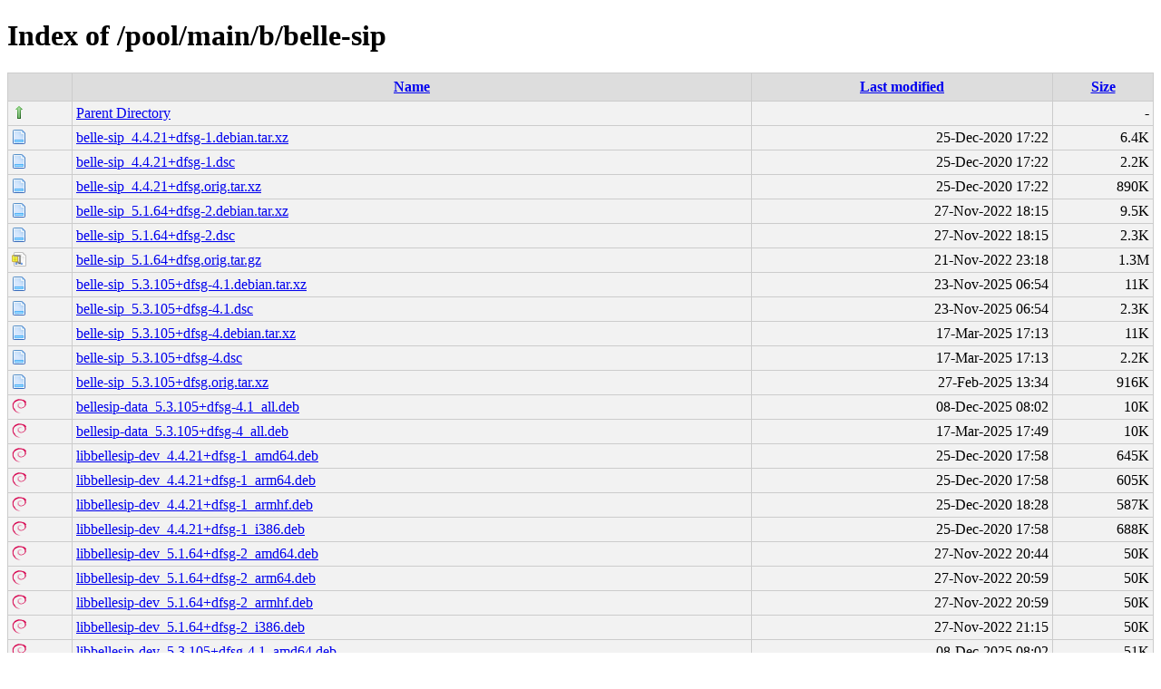

--- FILE ---
content_type: text/html;charset=UTF-8
request_url: http://debian.grn.cat/pool/main/b/belle-sip/
body_size: 13137
content:
<!DOCTYPE html PUBLIC "-//W3C//DTD XHTML 1.0 Transitional//EN"
"http://www.w3.org/TR/xhtml1/DTD/xhtml1-transitional.dtd">
<html xmlns="http://www.w3.org/1999/xhtml">
 <head>
  <title>Index of /pool/main/b/belle-sip</title>
  <link rel="stylesheet" href="/css/style.css" type="text/css" />
 </head>
 <body>
<h1>Index of /pool/main/b/belle-sip</h1>
<table><tr><th><img src="/icons/blank.png" alt="[ICO]" /></th><th><a href="?C=N;O=D">Name</a></th><th><a href="?C=M;O=A">Last modified</a></th><th><a href="?C=S;O=A">Size</a></th></tr><tr><td valign="top"><img src="/icons/arrow_up.png" alt="[DIR]" /></td><td><a href="/pool/main/b/">Parent Directory</a></td><td>&nbsp;</td><td align="right">  - </td></tr>
<tr><td valign="top"><img src="/icons/page.png" alt="[   ]" /></td><td><a href="belle-sip_4.4.21+dfsg-1.debian.tar.xz">belle-sip_4.4.21+dfsg-1.debian.tar.xz</a></td><td align="right">25-Dec-2020 17:22  </td><td align="right">6.4K</td></tr>
<tr><td valign="top"><img src="/icons/page.png" alt="[   ]" /></td><td><a href="belle-sip_4.4.21+dfsg-1.dsc">belle-sip_4.4.21+dfsg-1.dsc</a></td><td align="right">25-Dec-2020 17:22  </td><td align="right">2.2K</td></tr>
<tr><td valign="top"><img src="/icons/page.png" alt="[   ]" /></td><td><a href="belle-sip_4.4.21+dfsg.orig.tar.xz">belle-sip_4.4.21+dfsg.orig.tar.xz</a></td><td align="right">25-Dec-2020 17:22  </td><td align="right">890K</td></tr>
<tr><td valign="top"><img src="/icons/page.png" alt="[   ]" /></td><td><a href="belle-sip_5.1.64+dfsg-2.debian.tar.xz">belle-sip_5.1.64+dfsg-2.debian.tar.xz</a></td><td align="right">27-Nov-2022 18:15  </td><td align="right">9.5K</td></tr>
<tr><td valign="top"><img src="/icons/page.png" alt="[   ]" /></td><td><a href="belle-sip_5.1.64+dfsg-2.dsc">belle-sip_5.1.64+dfsg-2.dsc</a></td><td align="right">27-Nov-2022 18:15  </td><td align="right">2.3K</td></tr>
<tr><td valign="top"><img src="/icons/page_white_compressed.png" alt="[   ]" /></td><td><a href="belle-sip_5.1.64+dfsg.orig.tar.gz">belle-sip_5.1.64+dfsg.orig.tar.gz</a></td><td align="right">21-Nov-2022 23:18  </td><td align="right">1.3M</td></tr>
<tr><td valign="top"><img src="/icons/page.png" alt="[   ]" /></td><td><a href="belle-sip_5.3.105+dfsg-4.1.debian.tar.xz">belle-sip_5.3.105+dfsg-4.1.debian.tar.xz</a></td><td align="right">23-Nov-2025 06:54  </td><td align="right"> 11K</td></tr>
<tr><td valign="top"><img src="/icons/page.png" alt="[   ]" /></td><td><a href="belle-sip_5.3.105+dfsg-4.1.dsc">belle-sip_5.3.105+dfsg-4.1.dsc</a></td><td align="right">23-Nov-2025 06:54  </td><td align="right">2.3K</td></tr>
<tr><td valign="top"><img src="/icons/page.png" alt="[   ]" /></td><td><a href="belle-sip_5.3.105+dfsg-4.debian.tar.xz">belle-sip_5.3.105+dfsg-4.debian.tar.xz</a></td><td align="right">17-Mar-2025 17:13  </td><td align="right"> 11K</td></tr>
<tr><td valign="top"><img src="/icons/page.png" alt="[   ]" /></td><td><a href="belle-sip_5.3.105+dfsg-4.dsc">belle-sip_5.3.105+dfsg-4.dsc</a></td><td align="right">17-Mar-2025 17:13  </td><td align="right">2.2K</td></tr>
<tr><td valign="top"><img src="/icons/page.png" alt="[   ]" /></td><td><a href="belle-sip_5.3.105+dfsg.orig.tar.xz">belle-sip_5.3.105+dfsg.orig.tar.xz</a></td><td align="right">27-Feb-2025 13:34  </td><td align="right">916K</td></tr>
<tr><td valign="top"><img src="/icons/debian.png" alt="[   ]" /></td><td><a href="bellesip-data_5.3.105+dfsg-4.1_all.deb">bellesip-data_5.3.105+dfsg-4.1_all.deb</a></td><td align="right">08-Dec-2025 08:02  </td><td align="right"> 10K</td></tr>
<tr><td valign="top"><img src="/icons/debian.png" alt="[   ]" /></td><td><a href="bellesip-data_5.3.105+dfsg-4_all.deb">bellesip-data_5.3.105+dfsg-4_all.deb</a></td><td align="right">17-Mar-2025 17:49  </td><td align="right"> 10K</td></tr>
<tr><td valign="top"><img src="/icons/debian.png" alt="[   ]" /></td><td><a href="libbellesip-dev_4.4.21+dfsg-1_amd64.deb">libbellesip-dev_4.4.21+dfsg-1_amd64.deb</a></td><td align="right">25-Dec-2020 17:58  </td><td align="right">645K</td></tr>
<tr><td valign="top"><img src="/icons/debian.png" alt="[   ]" /></td><td><a href="libbellesip-dev_4.4.21+dfsg-1_arm64.deb">libbellesip-dev_4.4.21+dfsg-1_arm64.deb</a></td><td align="right">25-Dec-2020 17:58  </td><td align="right">605K</td></tr>
<tr><td valign="top"><img src="/icons/debian.png" alt="[   ]" /></td><td><a href="libbellesip-dev_4.4.21+dfsg-1_armhf.deb">libbellesip-dev_4.4.21+dfsg-1_armhf.deb</a></td><td align="right">25-Dec-2020 18:28  </td><td align="right">587K</td></tr>
<tr><td valign="top"><img src="/icons/debian.png" alt="[   ]" /></td><td><a href="libbellesip-dev_4.4.21+dfsg-1_i386.deb">libbellesip-dev_4.4.21+dfsg-1_i386.deb</a></td><td align="right">25-Dec-2020 17:58  </td><td align="right">688K</td></tr>
<tr><td valign="top"><img src="/icons/debian.png" alt="[   ]" /></td><td><a href="libbellesip-dev_5.1.64+dfsg-2_amd64.deb">libbellesip-dev_5.1.64+dfsg-2_amd64.deb</a></td><td align="right">27-Nov-2022 20:44  </td><td align="right"> 50K</td></tr>
<tr><td valign="top"><img src="/icons/debian.png" alt="[   ]" /></td><td><a href="libbellesip-dev_5.1.64+dfsg-2_arm64.deb">libbellesip-dev_5.1.64+dfsg-2_arm64.deb</a></td><td align="right">27-Nov-2022 20:59  </td><td align="right"> 50K</td></tr>
<tr><td valign="top"><img src="/icons/debian.png" alt="[   ]" /></td><td><a href="libbellesip-dev_5.1.64+dfsg-2_armhf.deb">libbellesip-dev_5.1.64+dfsg-2_armhf.deb</a></td><td align="right">27-Nov-2022 20:59  </td><td align="right"> 50K</td></tr>
<tr><td valign="top"><img src="/icons/debian.png" alt="[   ]" /></td><td><a href="libbellesip-dev_5.1.64+dfsg-2_i386.deb">libbellesip-dev_5.1.64+dfsg-2_i386.deb</a></td><td align="right">27-Nov-2022 21:15  </td><td align="right"> 50K</td></tr>
<tr><td valign="top"><img src="/icons/debian.png" alt="[   ]" /></td><td><a href="libbellesip-dev_5.3.105+dfsg-4.1_amd64.deb">libbellesip-dev_5.3.105+dfsg-4.1_amd64.deb</a></td><td align="right">08-Dec-2025 08:02  </td><td align="right"> 51K</td></tr>
<tr><td valign="top"><img src="/icons/debian.png" alt="[   ]" /></td><td><a href="libbellesip-dev_5.3.105+dfsg-4.1_arm64.deb">libbellesip-dev_5.3.105+dfsg-4.1_arm64.deb</a></td><td align="right">08-Dec-2025 08:02  </td><td align="right"> 51K</td></tr>
<tr><td valign="top"><img src="/icons/debian.png" alt="[   ]" /></td><td><a href="libbellesip-dev_5.3.105+dfsg-4.1_armhf.deb">libbellesip-dev_5.3.105+dfsg-4.1_armhf.deb</a></td><td align="right">08-Dec-2025 08:07  </td><td align="right"> 51K</td></tr>
<tr><td valign="top"><img src="/icons/debian.png" alt="[   ]" /></td><td><a href="libbellesip-dev_5.3.105+dfsg-4.1_i386.deb">libbellesip-dev_5.3.105+dfsg-4.1_i386.deb</a></td><td align="right">08-Dec-2025 08:02  </td><td align="right"> 51K</td></tr>
<tr><td valign="top"><img src="/icons/debian.png" alt="[   ]" /></td><td><a href="libbellesip-dev_5.3.105+dfsg-4.1_loong64.deb">libbellesip-dev_5.3.105+dfsg-4.1_loong64.deb</a></td><td align="right">28-Dec-2025 08:58  </td><td align="right"> 51K</td></tr>
<tr><td valign="top"><img src="/icons/debian.png" alt="[   ]" /></td><td><a href="libbellesip-dev_5.3.105+dfsg-4.1_riscv64.deb">libbellesip-dev_5.3.105+dfsg-4.1_riscv64.deb</a></td><td align="right">12-Dec-2025 11:29  </td><td align="right"> 51K</td></tr>
<tr><td valign="top"><img src="/icons/debian.png" alt="[   ]" /></td><td><a href="libbellesip-dev_5.3.105+dfsg-4_amd64.deb">libbellesip-dev_5.3.105+dfsg-4_amd64.deb</a></td><td align="right">17-Mar-2025 17:49  </td><td align="right"> 51K</td></tr>
<tr><td valign="top"><img src="/icons/debian.png" alt="[   ]" /></td><td><a href="libbellesip-dev_5.3.105+dfsg-4_arm64.deb">libbellesip-dev_5.3.105+dfsg-4_arm64.deb</a></td><td align="right">17-Mar-2025 17:49  </td><td align="right"> 51K</td></tr>
<tr><td valign="top"><img src="/icons/debian.png" alt="[   ]" /></td><td><a href="libbellesip-dev_5.3.105+dfsg-4_armhf.deb">libbellesip-dev_5.3.105+dfsg-4_armhf.deb</a></td><td align="right">17-Mar-2025 17:59  </td><td align="right"> 51K</td></tr>
<tr><td valign="top"><img src="/icons/debian.png" alt="[   ]" /></td><td><a href="libbellesip-dev_5.3.105+dfsg-4_i386.deb">libbellesip-dev_5.3.105+dfsg-4_i386.deb</a></td><td align="right">17-Mar-2025 17:44  </td><td align="right"> 51K</td></tr>
<tr><td valign="top"><img src="/icons/debian.png" alt="[   ]" /></td><td><a href="libbellesip-dev_5.3.105+dfsg-4_riscv64.deb">libbellesip-dev_5.3.105+dfsg-4_riscv64.deb</a></td><td align="right">19-Mar-2025 14:03  </td><td align="right"> 51K</td></tr>
<tr><td valign="top"><img src="/icons/debian.png" alt="[   ]" /></td><td><a href="libbellesip1_4.4.21+dfsg-1_amd64.deb">libbellesip1_4.4.21+dfsg-1_amd64.deb</a></td><td align="right">25-Dec-2020 17:58  </td><td align="right">539K</td></tr>
<tr><td valign="top"><img src="/icons/debian.png" alt="[   ]" /></td><td><a href="libbellesip1_4.4.21+dfsg-1_arm64.deb">libbellesip1_4.4.21+dfsg-1_arm64.deb</a></td><td align="right">25-Dec-2020 17:58  </td><td align="right">499K</td></tr>
<tr><td valign="top"><img src="/icons/debian.png" alt="[   ]" /></td><td><a href="libbellesip1_4.4.21+dfsg-1_armhf.deb">libbellesip1_4.4.21+dfsg-1_armhf.deb</a></td><td align="right">25-Dec-2020 18:28  </td><td align="right">471K</td></tr>
<tr><td valign="top"><img src="/icons/debian.png" alt="[   ]" /></td><td><a href="libbellesip1_4.4.21+dfsg-1_i386.deb">libbellesip1_4.4.21+dfsg-1_i386.deb</a></td><td align="right">25-Dec-2020 17:58  </td><td align="right">548K</td></tr>
<tr><td valign="top"><img src="/icons/debian.png" alt="[   ]" /></td><td><a href="libbellesip1_5.1.64+dfsg-2_amd64.deb">libbellesip1_5.1.64+dfsg-2_amd64.deb</a></td><td align="right">27-Nov-2022 20:44  </td><td align="right">610K</td></tr>
<tr><td valign="top"><img src="/icons/debian.png" alt="[   ]" /></td><td><a href="libbellesip1_5.1.64+dfsg-2_arm64.deb">libbellesip1_5.1.64+dfsg-2_arm64.deb</a></td><td align="right">27-Nov-2022 20:59  </td><td align="right">567K</td></tr>
<tr><td valign="top"><img src="/icons/debian.png" alt="[   ]" /></td><td><a href="libbellesip1_5.1.64+dfsg-2_armhf.deb">libbellesip1_5.1.64+dfsg-2_armhf.deb</a></td><td align="right">27-Nov-2022 20:59  </td><td align="right">539K</td></tr>
<tr><td valign="top"><img src="/icons/debian.png" alt="[   ]" /></td><td><a href="libbellesip1_5.1.64+dfsg-2_i386.deb">libbellesip1_5.1.64+dfsg-2_i386.deb</a></td><td align="right">27-Nov-2022 21:15  </td><td align="right">625K</td></tr>
<tr><td valign="top"><img src="/icons/debian.png" alt="[   ]" /></td><td><a href="libbellesip3_5.3.105+dfsg-4.1_amd64.deb">libbellesip3_5.3.105+dfsg-4.1_amd64.deb</a></td><td align="right">08-Dec-2025 08:02  </td><td align="right">585K</td></tr>
<tr><td valign="top"><img src="/icons/debian.png" alt="[   ]" /></td><td><a href="libbellesip3_5.3.105+dfsg-4.1_arm64.deb">libbellesip3_5.3.105+dfsg-4.1_arm64.deb</a></td><td align="right">08-Dec-2025 08:02  </td><td align="right">535K</td></tr>
<tr><td valign="top"><img src="/icons/debian.png" alt="[   ]" /></td><td><a href="libbellesip3_5.3.105+dfsg-4.1_armhf.deb">libbellesip3_5.3.105+dfsg-4.1_armhf.deb</a></td><td align="right">08-Dec-2025 08:07  </td><td align="right">517K</td></tr>
<tr><td valign="top"><img src="/icons/debian.png" alt="[   ]" /></td><td><a href="libbellesip3_5.3.105+dfsg-4.1_i386.deb">libbellesip3_5.3.105+dfsg-4.1_i386.deb</a></td><td align="right">08-Dec-2025 08:02  </td><td align="right">599K</td></tr>
<tr><td valign="top"><img src="/icons/debian.png" alt="[   ]" /></td><td><a href="libbellesip3_5.3.105+dfsg-4.1_loong64.deb">libbellesip3_5.3.105+dfsg-4.1_loong64.deb</a></td><td align="right">28-Dec-2025 08:58  </td><td align="right">559K</td></tr>
<tr><td valign="top"><img src="/icons/debian.png" alt="[   ]" /></td><td><a href="libbellesip3_5.3.105+dfsg-4.1_riscv64.deb">libbellesip3_5.3.105+dfsg-4.1_riscv64.deb</a></td><td align="right">12-Dec-2025 11:29  </td><td align="right">580K</td></tr>
<tr><td valign="top"><img src="/icons/debian.png" alt="[   ]" /></td><td><a href="libbellesip3_5.3.105+dfsg-4_amd64.deb">libbellesip3_5.3.105+dfsg-4_amd64.deb</a></td><td align="right">17-Mar-2025 17:49  </td><td align="right">582K</td></tr>
<tr><td valign="top"><img src="/icons/debian.png" alt="[   ]" /></td><td><a href="libbellesip3_5.3.105+dfsg-4_arm64.deb">libbellesip3_5.3.105+dfsg-4_arm64.deb</a></td><td align="right">17-Mar-2025 17:49  </td><td align="right">536K</td></tr>
<tr><td valign="top"><img src="/icons/debian.png" alt="[   ]" /></td><td><a href="libbellesip3_5.3.105+dfsg-4_armhf.deb">libbellesip3_5.3.105+dfsg-4_armhf.deb</a></td><td align="right">17-Mar-2025 17:59  </td><td align="right">515K</td></tr>
<tr><td valign="top"><img src="/icons/debian.png" alt="[   ]" /></td><td><a href="libbellesip3_5.3.105+dfsg-4_i386.deb">libbellesip3_5.3.105+dfsg-4_i386.deb</a></td><td align="right">17-Mar-2025 17:44  </td><td align="right">597K</td></tr>
<tr><td valign="top"><img src="/icons/debian.png" alt="[   ]" /></td><td><a href="libbellesip3_5.3.105+dfsg-4_riscv64.deb">libbellesip3_5.3.105+dfsg-4_riscv64.deb</a></td><td align="right">19-Mar-2025 14:03  </td><td align="right">585K</td></tr>
</table>
</body></html>
